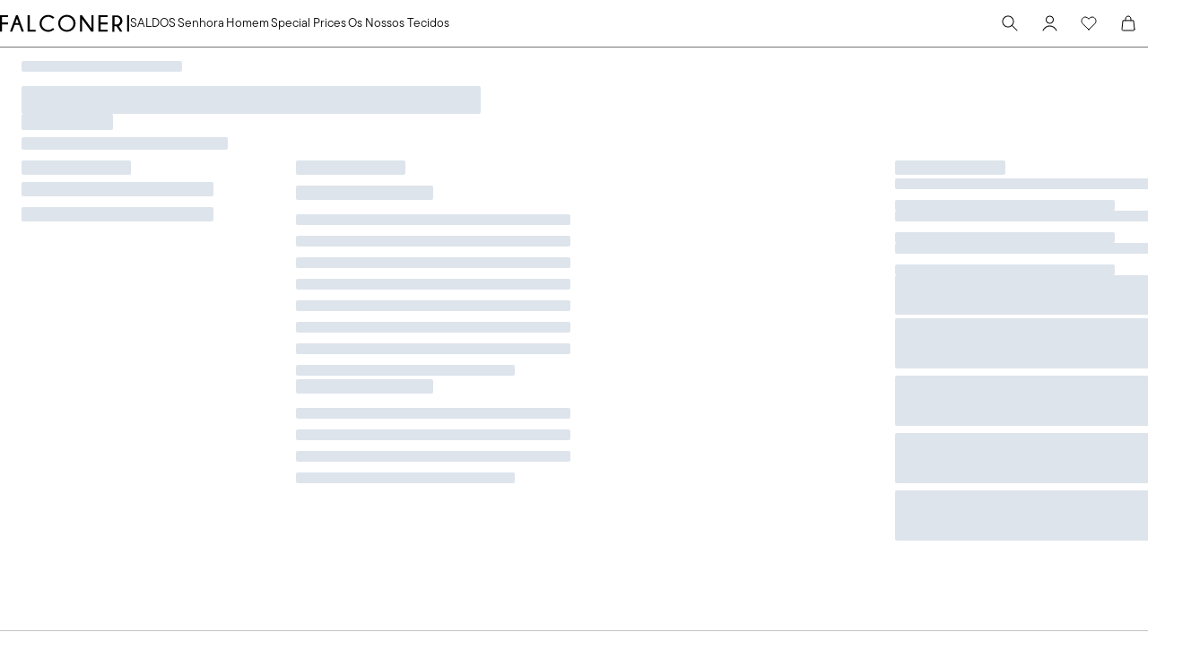

--- FILE ---
content_type: image/svg+xml
request_url: https://caas.production.calzedonia.coremedia.cloud/caas/v1/media/5344734/data/565119c19d4abd199198353ea3a5b3dd/instagram.svg
body_size: 1218
content:
<svg width="16" height="17" viewBox="0 0 16 17" fill="none" xmlns="http://www.w3.org/2000/svg">
<path d="M8.71963 1.80481C9.50711 1.80691 9.9068 1.81111 10.2519 1.82091L10.3877 1.82581C10.5445 1.83141 10.6992 1.83841 10.8861 1.84681C11.6309 1.88181 12.139 1.9994 12.5849 2.1723C13.0469 2.3501 13.4361 2.59089 13.8253 2.97938C14.1814 3.32919 14.4568 3.75249 14.6324 4.21975C14.8053 4.66564 14.9229 5.17383 14.9579 5.91931C14.9663 6.10551 14.9733 6.2602 14.9789 6.4177L14.9831 6.55349C14.9936 6.89789 14.9978 7.29758 14.9992 8.08506L14.9999 8.60725V9.52422C15.0016 10.0348 14.9962 10.5454 14.9838 11.0558L14.9796 11.1916C14.974 11.3491 14.967 11.5038 14.9586 11.69C14.9236 12.4355 14.8046 12.9429 14.6324 13.3895C14.4568 13.8568 14.1814 14.2801 13.8253 14.6299C13.4755 14.986 13.0522 15.2614 12.5849 15.437C12.139 15.6099 11.6309 15.7275 10.8861 15.7625L10.3877 15.7835L10.2519 15.7877C9.9068 15.7975 9.50711 15.8024 8.71963 15.8038L8.19744 15.8045H7.28116C6.77036 15.8063 6.25955 15.8009 5.7489 15.7884L5.6131 15.7842C5.44694 15.7779 5.2808 15.7706 5.11472 15.7625C4.36993 15.7275 3.86175 15.6099 3.41516 15.437C2.94815 15.2613 2.52509 14.9859 2.17549 14.6299C1.81916 14.2802 1.54348 13.8569 1.36771 13.3895C1.19481 12.9436 1.07721 12.4355 1.04221 11.69L1.02121 11.1916L1.01771 11.0558C1.00481 10.5454 0.998977 10.0348 1.00022 9.52422V8.08506C0.998278 7.57449 1.00341 7.06392 1.01561 6.55349L1.02051 6.4177C1.02611 6.2602 1.03311 6.10551 1.04151 5.91931C1.07651 5.17383 1.19411 4.66634 1.36701 4.21975C1.54319 3.7523 1.81935 3.32898 2.17619 2.97938C2.52559 2.62347 2.9484 2.34805 3.41516 2.1723C3.86175 1.9994 4.36923 1.88181 5.11472 1.84681C5.30091 1.83841 5.45631 1.83141 5.6131 1.82581L5.7489 1.82161C6.25932 1.80917 6.76989 1.80381 7.28046 1.80551L8.71963 1.80481ZM8.00005 5.30472C7.07181 5.30472 6.18159 5.67346 5.52523 6.32983C4.86887 6.98619 4.50013 7.8764 4.50013 8.80464C4.50013 9.73288 4.86887 10.6231 5.52523 11.2795C6.18159 11.9358 7.07181 12.3046 8.00005 12.3046C8.92828 12.3046 9.8185 11.9358 10.4749 11.2795C11.1312 10.6231 11.5 9.73288 11.5 8.80464C11.5 7.8764 11.1312 6.98619 10.4749 6.32983C9.8185 5.67346 8.92828 5.30472 8.00005 5.30472ZM8.00005 6.70469C8.27582 6.70465 8.54889 6.75892 8.80369 6.86441C9.05848 6.9699 9.29001 7.12454 9.48504 7.3195C9.68007 7.51447 9.83479 7.74594 9.94036 8.0007C10.0459 8.25546 10.1003 8.52852 10.1003 8.80429C10.1004 9.08006 10.0461 9.35314 9.94063 9.60793C9.83514 9.86273 9.6805 10.0943 9.48553 10.2893C9.29057 10.4843 9.0591 10.639 8.80434 10.7446C8.54958 10.8502 8.27652 10.9045 8.00075 10.9046C7.44381 10.9046 6.90967 10.6833 6.51586 10.2895C6.12204 9.89571 5.9008 9.36158 5.9008 8.80464C5.9008 8.2477 6.12204 7.71357 6.51586 7.31975C6.90967 6.92593 7.44381 6.70469 8.00075 6.70469M11.6757 4.25475C11.4436 4.25475 11.221 4.34694 11.057 4.51103C10.8929 4.67512 10.8007 4.89767 10.8007 5.12973C10.8007 5.36179 10.8929 5.58434 11.057 5.74843C11.221 5.91252 11.4436 6.00471 11.6757 6.00471C11.9077 6.00471 12.1303 5.91252 12.2944 5.74843C12.4585 5.58434 12.5506 5.36179 12.5506 5.12973C12.5506 4.89767 12.4585 4.67512 12.2944 4.51103C12.1303 4.34694 11.9077 4.25475 11.6757 4.25475Z" fill="black"/>
</svg>
